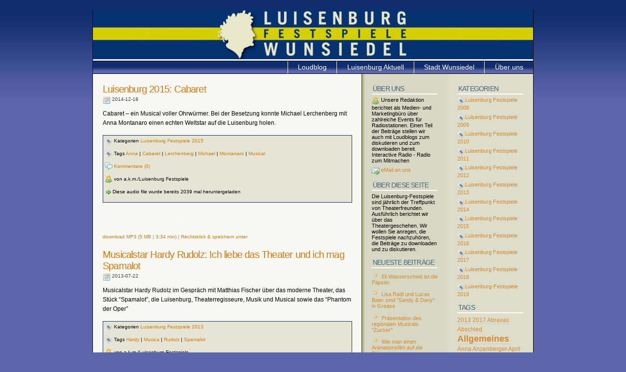

--- FILE ---
content_type: text/html; charset=utf-8
request_url: http://luisenburg.akm-bayreuth.de/index.php?tag=Musica
body_size: 8324
content:
<!DOCTYPE html PUBLIC "-//W3C//DTD XHTML 1.0 Strict//EN" 
"http://www.w3.org/TR/xhtml1/DTD/xhtml1-strict.dtd">
<html xmlns="http://www.w3.org/1999/xhtml" xml:lang="en">

<head>
    <title>Luisenburg Festpiele Wunsiedel - Loudblog</title>
    <meta http-equiv="content-type" content="text/html; charset=utf-8" />
    <link rel="stylesheet" media="screen" href="loudblog/custom/templates/cleaker/screen.css" type="text/css" />
    <meta http-equiv="content-language" content="de" />
    <meta name="generator" content="Loudblog" />
	<meta name="description" content="Der Loudblog der Luisenburgfestspiele in Wunsiedel. Intendant Michael Lerchenberg" />
</head>


<body>

<div id="wrapper">

<div id="header">
    <h1 class="title"></h1>
    <p class="title"></p>
</div>

<!--------------------------Navigation Bar-------------->
<ul id="Nav">


<li></li>
<li></li>

<!----you can change the links below to links of your own choice, and add further links if you wish ----->
<li><a href="http://www.akm-bayreuth.de/">&Uuml;ber uns</a></li>
<li><a href="http://www.wunsiedel.de/">Stadt Wunsiedel</a></li>
<li><a href="http://www.luisenburg-aktuell.de/">Luisenburg Aktuell</a></li>

<li><a href="index.php" title="">Loudblog</a>
</li>    
</ul>   


<div id="content">


    <div class="post">
        <h1><a href="index.php?id=111"
               title="Link to posting">Luisenburg 2015: Cabaret</a>
</h1>
        <h4><img src="loudblog/custom/templates/cleaker/images/calendar.png" align="top" alt="Date" /> 2014-12-18</h4>

        	<p>Cabaret &#8211; ein Musical voller Ohrw&#252;rmer. Bei der Besetzung konnte Michael Lerchenberg mit Anna Montanaro einen echten Weltstar auf die Luisenburg holen. </p>


 
 
        <div class="links">
        
        
        

	  </div>
	<div class="postmeta">
<p><img src="loudblog/custom/templates/cleaker/images/tag.png" align="top" alt="Category" /> Kategorien <a href="index.php?cat=LuisenburgFestspiele2015"
           title="All postings of categoryLuisenburg Festspiele 2015">Luisenburg Festspiele 2015</a></p>
<p><img src="loudblog/custom/templates/cleaker/images/tag.png" align="top" alt="Tag" /> Tags <a href="index.php?tag=Anna"
           title="All postings with tagAnna">Anna</a> | <a href="index.php?tag=Cabaret"
           title="All postings with tagCabaret">Cabaret</a> | <a href="index.php?tag=Lerchenberg"
           title="All postings with tagLerchenberg">Lerchenberg</a> | <a href="index.php?tag=Michael"
           title="All postings with tagMichael">Michael</a> | <a href="index.php?tag=Montanaro"
           title="All postings with tagMontanaro">Montanaro</a> | <a href="index.php?tag=Musical"
           title="All postings with tagMusical">Musical</a></p>

<p><img src="loudblog/custom/templates/cleaker/images/comments.png" align="top" alt="Comments" /><a href="index.php?id=111#comments"
                    title="Link to comments"> Kommentare (0)</a>
</p>
<p><img src="loudblog/custom/templates/cleaker/images/user.png" align="top" alt="Author" /> von a.k.m./Luisenburg Festspiele</p><p><img src="loudblog/custom/templates/cleaker/images/bullet_go.png" align="top" alt="downloads" />Diese audio file wurde bereits 2039 mal heruntergeladen</p>

        </div>
        
        <p class="flash"><object type="application/x-shockwave-flash" data="http://luisenburg.akm-bayreuth.de/loudblog/custom/templates/cleaker/player.swf" width="290" height="24" id="audioplayer1"><param name="movie" value="http://luisenburg.akm-bayreuth.de/loudblog/custom/templates/cleaker/player.swf" /><param name="FlashVars" value="playerID=1&amp;bg=0xFFFFFF&amp;leftbg=0xe4e5d4&amp;lefticon=0x809ab1&amp;rightbg=0x49647d&amp;rightbghover=0x191970&amp;righticon=0xe4e5d4&amp;righticonhover=0x809ab1&amp;text=0x666666&amp;slider=0x191970&amp;track=0x6495ED&amp;border=0x666666&amp;loader=0xe4e5d4&amp;soundFile=http://luisenburg.akm-bayreuth.de/get.php?fla=podcast-2014-12-18-40907.mp3" /><param name="quality" value="high" /><param name="menu" value="false" /><param name="wmode" value="transparent" /></object></p>
	        
        <h4><a href="get.php?web=podcast-2014-12-18-40907.mp3" title="Luisenburg 2015: Cabaret">download MP3 (5 MB | 3:34 min) | Rechtsklick & speichern unter</a></h4>
        

        
    

    </div>
    


    

    <div class="post">
        <h1><a href="index.php?id=99"
               title="Link to posting">Musicalstar Hardy Rudolz: Ich liebe das Theater und ich mag Spamalot</a>
</h1>
        <h4><img src="loudblog/custom/templates/cleaker/images/calendar.png" align="top" alt="Date" /> 2013-07-22</h4>

        	<p>Musicalstar Hardy Rudolz im Gespr&#228;ch mit Matthias Fischer &#252;ber das moderne Theater, das St&#252;ck &#8220;Spamalot&#8221;, die Luisenburg, Theaterregisseure, Musik und Musical sowie das &#8220;Phantom der Oper&#8221; </p>


 
 
        <div class="links">
        
        
        

	  </div>
	<div class="postmeta">
<p><img src="loudblog/custom/templates/cleaker/images/tag.png" align="top" alt="Category" /> Kategorien <a href="index.php?cat=LuisenburgFestspiele2013"
           title="All postings of categoryLuisenburg Festspiele 2013">Luisenburg Festspiele 2013</a></p>
<p><img src="loudblog/custom/templates/cleaker/images/tag.png" align="top" alt="Tag" /> Tags <a href="index.php?tag=Hardy"
           title="All postings with tagHardy">Hardy</a> | <a href="index.php?tag=Musica"
           title="All postings with tagMusica">Musica</a> | <a href="index.php?tag=Rudolz"
           title="All postings with tagRudolz">Rudolz</a> | <a href="index.php?tag=Spamalot"
           title="All postings with tagSpamalot">Spamalot</a></p>


<p><img src="loudblog/custom/templates/cleaker/images/user.png" align="top" alt="Author" /> von a.k.m./Luisenburg Festspiele</p><p><img src="loudblog/custom/templates/cleaker/images/bullet_go.png" align="top" alt="downloads" />Diese audio file wurde bereits 2240 mal heruntergeladen</p>

        </div>
        
        <p class="flash"><object type="application/x-shockwave-flash" data="http://luisenburg.akm-bayreuth.de/loudblog/custom/templates/cleaker/player.swf" width="290" height="24" id="audioplayer1"><param name="movie" value="http://luisenburg.akm-bayreuth.de/loudblog/custom/templates/cleaker/player.swf" /><param name="FlashVars" value="playerID=1&amp;bg=0xFFFFFF&amp;leftbg=0xe4e5d4&amp;lefticon=0x809ab1&amp;rightbg=0x49647d&amp;rightbghover=0x191970&amp;righticon=0xe4e5d4&amp;righticonhover=0x809ab1&amp;text=0x666666&amp;slider=0x191970&amp;track=0x6495ED&amp;border=0x666666&amp;loader=0xe4e5d4&amp;soundFile=http://luisenburg.akm-bayreuth.de/get.php?fla=podcast-2013-07-22-64787.mp3" /><param name="quality" value="high" /><param name="menu" value="false" /><param name="wmode" value="transparent" /></object></p>
	        
        <h4><a href="get.php?web=podcast-2013-07-22-64787.mp3" title="Musicalstar Hardy Rudolz: Ich liebe das Theater und ich mag Spamalot">download MP3 (16 MB | 17:57 min) | Rechtsklick & speichern unter</a></h4>
        

        
    

    </div>
    


    

    <div class="post">
        <h1><a href="index.php?id=85"
               title="Link to posting">Regiesseur Christoph Zauner und sein &quot;Spamalot&quot;</a>
</h1>
        <h4><img src="loudblog/custom/templates/cleaker/images/calendar.png" align="top" alt="Date" /> 2013-06-25</h4>

        	<p>Christoph Zauner, Regiesseur des Musicals &#8220;Spamalot&#8221; &#252;ber das St&#252;ck, die B&#252;hne und seine Inszenierung auf der Luisenburg</p>


 
 
        <div class="links">
        
        
        

	  </div>
	<div class="postmeta">
<p><img src="loudblog/custom/templates/cleaker/images/tag.png" align="top" alt="Category" /> Kategorien <a href="index.php?cat=LuisenburgFestspiele2013"
           title="All postings of categoryLuisenburg Festspiele 2013">Luisenburg Festspiele 2013</a></p>
<p><img src="loudblog/custom/templates/cleaker/images/tag.png" align="top" alt="Tag" /> Tags <a href="index.php?tag=Kokosnuss"
           title="All postings with tagKokosnuss">Kokosnuss</a> | <a href="index.php?tag=Monty"
           title="All postings with tagMonty">Monty</a> | <a href="index.php?tag=Musical"
           title="All postings with tagMusical">Musical</a> | <a href="index.php?tag=Python"
           title="All postings with tagPython">Python</a> | <a href="index.php?tag=Spamalot"
           title="All postings with tagSpamalot">Spamalot</a></p>


<p><img src="loudblog/custom/templates/cleaker/images/user.png" align="top" alt="Author" /> von a.k.m./Luisenburg Festspiele</p><p><img src="loudblog/custom/templates/cleaker/images/bullet_go.png" align="top" alt="downloads" />Diese audio file wurde bereits 2186 mal heruntergeladen</p>

        </div>
        
        <p class="flash"><object type="application/x-shockwave-flash" data="http://luisenburg.akm-bayreuth.de/loudblog/custom/templates/cleaker/player.swf" width="290" height="24" id="audioplayer1"><param name="movie" value="http://luisenburg.akm-bayreuth.de/loudblog/custom/templates/cleaker/player.swf" /><param name="FlashVars" value="playerID=1&amp;bg=0xFFFFFF&amp;leftbg=0xe4e5d4&amp;lefticon=0x809ab1&amp;rightbg=0x49647d&amp;rightbghover=0x191970&amp;righticon=0xe4e5d4&amp;righticonhover=0x809ab1&amp;text=0x666666&amp;slider=0x191970&amp;track=0x6495ED&amp;border=0x666666&amp;loader=0xe4e5d4&amp;soundFile=http://luisenburg.akm-bayreuth.de/get.php?fla=podcast-2013-06-25-47352.mp3" /><param name="quality" value="high" /><param name="menu" value="false" /><param name="wmode" value="transparent" /></object></p>
	        
        <h4><a href="get.php?web=podcast-2013-06-25-47352.mp3" title="Regiesseur Christoph Zauner und sein &quot;Spamalot&quot;">download MP3 (8 MB | 8:42 min) | Rechtsklick & speichern unter</a></h4>
        

        
    

    </div>
    


    

    <div class="post">
        <h1><a href="index.php?id=27"
               title="Link to posting">Die Rocky Horror Show</a>
</h1>
        <h4><img src="loudblog/custom/templates/cleaker/images/calendar.png" align="top" alt="Date" /> 2010-07-01</h4>

        	<p>Richard O&#8217;Briens Musical &#8222;The Rocky Horror Show&#8221; ist Kult. In dieser Spielzeit kommt es auf die Luisenburg-B&#252;hne. H&#246;ren Sie hier eine Zusammenfassung und Kritik der Premiere. <br />
(Matthias Fischer)</p>


 
 
        <div class="links">
        
        
        

	  </div>
	<div class="postmeta">
<p><img src="loudblog/custom/templates/cleaker/images/tag.png" align="top" alt="Category" /> Kategorien <a href="index.php?cat=LuisenburgFestspiele2010"
           title="All postings of categoryLuisenburg Festspiele 2010">Luisenburg Festspiele 2010</a></p>
<p><img src="loudblog/custom/templates/cleaker/images/tag.png" align="top" alt="Tag" /> Tags <a href="index.php?tag=Horror"
           title="All postings with tagHorror">Horror</a> | <a href="index.php?tag=Musical"
           title="All postings with tagMusical">Musical</a> | <a href="index.php?tag=Rocky"
           title="All postings with tagRocky">Rocky</a> | <a href="index.php?tag=Show"
           title="All postings with tagShow">Show</a></p>

<p><img src="loudblog/custom/templates/cleaker/images/comments.png" align="top" alt="Comments" /><a href="index.php?id=27#comments"
                    title="Link to comments"> Kommentare (1)</a>
</p>
<p><img src="loudblog/custom/templates/cleaker/images/user.png" align="top" alt="Author" /> von a.k.m./Luisenburg Festspiele</p><p><img src="loudblog/custom/templates/cleaker/images/bullet_go.png" align="top" alt="downloads" />Diese audio file wurde bereits 2777 mal heruntergeladen</p>

        </div>
        
        <p class="flash"><object type="application/x-shockwave-flash" data="http://luisenburg.akm-bayreuth.de/loudblog/custom/templates/cleaker/player.swf" width="290" height="24" id="audioplayer1"><param name="movie" value="http://luisenburg.akm-bayreuth.de/loudblog/custom/templates/cleaker/player.swf" /><param name="FlashVars" value="playerID=1&amp;bg=0xFFFFFF&amp;leftbg=0xe4e5d4&amp;lefticon=0x809ab1&amp;rightbg=0x49647d&amp;rightbghover=0x191970&amp;righticon=0xe4e5d4&amp;righticonhover=0x809ab1&amp;text=0x666666&amp;slider=0x191970&amp;track=0x6495ED&amp;border=0x666666&amp;loader=0xe4e5d4&amp;soundFile=http://luisenburg.akm-bayreuth.de/get.php?fla=podcast-2010-07-01-55512.mp3" /><param name="quality" value="high" /><param name="menu" value="false" /><param name="wmode" value="transparent" /></object></p>
	        
        <h4><a href="get.php?web=podcast-2010-07-01-55512.mp3" title="Die Rocky Horror Show">download MP3 (3 MB | 3:22 min) | Rechtsklick & speichern unter</a></h4>
        

        
    

    </div>
    


    

    <div class="post">
        <h1><a href="index.php?id=30"
               title="Link to posting">Hardy Rudolz</a>
</h1>
        <h4><img src="loudblog/custom/templates/cleaker/images/calendar.png" align="top" alt="Date" /> 2010-06-29</h4>

        	<p>Hardy Rudolz erhielt seine Ausbildung in Hamburg, Berlin, Wien, Paris und London. Er geh&#246;rt heute zu den wenigen deutschen K&#252;nstlern im Bereich des Musicals, die auch international erfolgreich sind. Im Interview gib er interessante Einblicke in sein Leben und seine T&#228;tigkeit als Regisseur der &#8222;Rocky Horror Show&#8220; auf der Luiseburgb&#252;hne.</p>


 
 
        <div class="links">
        
        
        

	  </div>
	<div class="postmeta">
<p><img src="loudblog/custom/templates/cleaker/images/tag.png" align="top" alt="Category" /> Kategorien <a href="index.php?cat=LuisenburgFestspiele2010"
           title="All postings of categoryLuisenburg Festspiele 2010">Luisenburg Festspiele 2010</a></p>
<p><img src="loudblog/custom/templates/cleaker/images/tag.png" align="top" alt="Tag" /> Tags <a href="index.php?tag=Backstage"
           title="All postings with tagBackstage">Backstage</a> | <a href="index.php?tag=Hardy"
           title="All postings with tagHardy">Hardy</a> | <a href="index.php?tag=Musical"
           title="All postings with tagMusical">Musical</a> | <a href="index.php?tag=Regie"
           title="All postings with tagRegie">Regie</a> | <a href="index.php?tag=Rudolz"
           title="All postings with tagRudolz">Rudolz</a></p>

<p><img src="loudblog/custom/templates/cleaker/images/comments.png" align="top" alt="Comments" /><a href="index.php?id=30#comments"
                    title="Link to comments"> Kommentare (0)</a>
</p>
<p><img src="loudblog/custom/templates/cleaker/images/user.png" align="top" alt="Author" /> von a.k.m./Luisenburg Festspiele</p><p><img src="loudblog/custom/templates/cleaker/images/bullet_go.png" align="top" alt="downloads" />Diese audio file wurde bereits 2710 mal heruntergeladen</p>

        </div>
        
        <p class="flash"><object type="application/x-shockwave-flash" data="http://luisenburg.akm-bayreuth.de/loudblog/custom/templates/cleaker/player.swf" width="290" height="24" id="audioplayer1"><param name="movie" value="http://luisenburg.akm-bayreuth.de/loudblog/custom/templates/cleaker/player.swf" /><param name="FlashVars" value="playerID=1&amp;bg=0xFFFFFF&amp;leftbg=0xe4e5d4&amp;lefticon=0x809ab1&amp;rightbg=0x49647d&amp;rightbghover=0x191970&amp;righticon=0xe4e5d4&amp;righticonhover=0x809ab1&amp;text=0x666666&amp;slider=0x191970&amp;track=0x6495ED&amp;border=0x666666&amp;loader=0xe4e5d4&amp;soundFile=http://luisenburg.akm-bayreuth.de/get.php?fla=podcast-2010-06-29-51220.mp3" /><param name="quality" value="high" /><param name="menu" value="false" /><param name="wmode" value="transparent" /></object></p>
	        
        <h4><a href="get.php?web=podcast-2010-06-29-51220.mp3" title="Hardy Rudolz">download MP3 (8 MB | 9:12 min) | Rechtsklick & speichern unter</a></h4>
        

        
    

    </div>


<div class="navigation">
<p>
&nbsp;&nbsp;&nbsp; 
</p>
 </div>

 </div> 


<div id="sidebarRight" class="sidebar">


<h2>Kategorien</h2>

<ul>
<li><a href="index.php?cat=LuisenburgFestspiele2008"
           title="Rund um die Festspiele 2008"><img src="loudblog/custom/templates/cleaker/images/tag.png" align="top">Luisenburg Festspiele 2008</a>
</li>

<li><a href="index.php?cat=LuisenburgFestspiele2009"
           title="Rund um die Festspiele 2009"><img src="loudblog/custom/templates/cleaker/images/tag.png" align="top">Luisenburg Festspiele 2009</a>
</li>

<li><a href="index.php?cat=LuisenburgFestspiele2010"
           title="Rund um die Festspiele 2010"><img src="loudblog/custom/templates/cleaker/images/tag.png" align="top">Luisenburg Festspiele 2010</a>
</li>

<li><a href="index.php?cat=LuisenburgFestspiele2011"
           title="Rund um die Festspiele 2011"><img src="loudblog/custom/templates/cleaker/images/tag.png" align="top">Luisenburg Festspiele 2011</a>
</li>

<li><a href="index.php?cat=LuisenburgFestspiele2012"
           title="Rund um die Festspiele 2012"><img src="loudblog/custom/templates/cleaker/images/tag.png" align="top">Luisenburg Festspiele 2012</a>
</li>

<li><a href="index.php?cat=LuisenburgFestspiele2013"
           title="Rund um die Festspiele 2013"><img src="loudblog/custom/templates/cleaker/images/tag.png" align="top">Luisenburg Festspiele 2013</a>
</li>

<li><a href="index.php?cat=LuisenburgFestspiele2014"
           title="Rund um die Festspiele 2014"><img src="loudblog/custom/templates/cleaker/images/tag.png" align="top">Luisenburg Festspiele 2014</a>
</li>

<li><a href="index.php?cat=LuisenburgFestspiele2015"
           title="Rund um die Festspiele 2015"><img src="loudblog/custom/templates/cleaker/images/tag.png" align="top">Luisenburg Festspiele 2015</a>
</li>

<li><a href="index.php?cat=LuisenburgFestspiele2016"
           title="Rund um die Festspiele 2016"><img src="loudblog/custom/templates/cleaker/images/tag.png" align="top">Luisenburg Festspiele 2016</a>
</li>

<li><a href="index.php?cat=LuisenburgFestspiele2017"
           title="Rund um die Festspiele 2017"><img src="loudblog/custom/templates/cleaker/images/tag.png" align="top">Luisenburg Festspiele 2017</a>
</li>

<li><a href="index.php?cat=LuisenburgFestspiele2018"
           title="Rund um die Festspiele 2018"><img src="loudblog/custom/templates/cleaker/images/tag.png" align="top">Luisenburg Festspiele 2018</a>
</li>

<li><a href="index.php?cat=Luisenburg-Festspiele2019"
           title="Rund um die Festspiele 2019"><img src="loudblog/custom/templates/cleaker/images/tag.png" align="top">Luisenburg-Festspiele 2019</a>
</li>
</ul>

<h2>Tags</h2>
<p><span class="tagweight1"><a href="index.php?tag=2013" title="All postings tagged 2013">2013</a></span> <span class="tagweight1"><a href="index.php?tag=2017" title="All postings tagged 2017">2017</a></span> <span class="tagweight1"><a href="index.php?tag=Abraxas" title="All postings tagged Abraxas">Abraxas</a></span> <span class="tagweight1"><a href="index.php?tag=Abschied" title="All postings tagged Abschied">Abschied</a></span> <span class="tagweight4"><a href="index.php?tag=Allgemeines" title="All postings tagged Allgemeines">Allgemeines</a></span> <span class="tagweight1"><a href="index.php?tag=Anna" title="All postings tagged Anna">Anna</a></span> <span class="tagweight1"><a href="index.php?tag=Anzenberger" title="All postings tagged Anzenberger">Anzenberger</a></span> <span class="tagweight1"><a href="index.php?tag=April" title="All postings tagged April">April</a></span> <span class="tagweight1"><a href="index.php?tag=Arthur" title="All postings tagged Arthur">Arthur</a></span> <span class="tagweight1"><a href="index.php?tag=ArturoUi" title="All postings tagged ArturoUi">ArturoUi</a></span> <span class="tagweight1"><a href="index.php?tag=Aufzeichnung" title="All postings tagged Aufzeichnung">Aufzeichnung</a></span> <span class="tagweight1"><a href="index.php?tag=Ausblick" title="All postings tagged Ausblick">Ausblick</a></span> <span class="tagweight1"><a href="index.php?tag=Ausstellungen" title="All postings tagged Ausstellungen">Ausstellungen</a></span> <span class="tagweight1"><a href="index.php?tag=Autor" title="All postings tagged Autor">Autor</a></span> <span class="tagweight1"><a href="index.php?tag=Bhne" title="All postings tagged B&uuml;hne">B&uuml;hne</a></span> <span class="tagweight1"><a href="index.php?tag=Blow" title="All postings tagged B&uuml;low">B&uuml;low</a></span> <span class="tagweight1"><a href="index.php?tag=Brgermeister" title="All postings tagged B&uuml;rgermeister">B&uuml;rgermeister</a></span> <span class="tagweight1"><a href="index.php?tag=BR" title="All postings tagged BR">BR</a></span> <span class="tagweight2"><a href="index.php?tag=Bachmayer" title="All postings tagged Bachmayer">Bachmayer</a></span> <span class="tagweight3"><a href="index.php?tag=Backstage" title="All postings tagged Backstage">Backstage</a></span> <span class="tagweight1"><a href="index.php?tag=Baier" title="All postings tagged Baier">Baier</a></span> <span class="tagweight1"><a href="index.php?tag=Barbara" title="All postings tagged Barbara">Barbara</a></span> <span class="tagweight1"><a href="index.php?tag=Bartzick" title="All postings tagged Bartzick">Bartzick</a></span> <span class="tagweight1"><a href="index.php?tag=Baumeister" title="All postings tagged Baumeister">Baumeister</a></span> <span class="tagweight1"><a href="index.php?tag=Beck" title="All postings tagged Beck">Beck</a></span> <span class="tagweight1"><a href="index.php?tag=Benz" title="All postings tagged Benz">Benz</a></span> <span class="tagweight1"><a href="index.php?tag=Bertolt" title="All postings tagged Bertolt">Bertolt</a></span> <span class="tagweight1"><a href="index.php?tag=Betriebsbro" title="All postings tagged Betriebsb&uuml;ro">Betriebsb&uuml;ro</a></span> <span class="tagweight1"><a href="index.php?tag=Betriebsgebude" title="All postings tagged Betriebsgeb&auml;ude">Betriebsgeb&auml;ude</a></span> <span class="tagweight1"><a href="index.php?tag=Bildband" title="All postings tagged Bildband">Bildband</a></span> <span class="tagweight1"><a href="index.php?tag=Birkner" title="All postings tagged Birkner">Birkner</a></span> <span class="tagweight2"><a href="index.php?tag=Blues" title="All postings tagged Blues">Blues</a></span> <span class="tagweight1"><a href="index.php?tag=Bluthochzeit" title="All postings tagged Bluthochzeit">Bluthochzeit</a></span> <span class="tagweight1"><a href="index.php?tag=Boandlkrammer" title="All postings tagged Boandlkrammer">Boandlkrammer</a></span> <span class="tagweight1"><a href="index.php?tag=Boettge" title="All postings tagged Boettge">Boettge</a></span> <span class="tagweight1"><a href="index.php?tag=Brander" title="All postings tagged Brander">Brander</a></span> <span class="tagweight2"><a href="index.php?tag=Brandner" title="All postings tagged Brandner">Brandner</a></span> <span class="tagweight1"><a href="index.php?tag=Brauss" title="All postings tagged Brauss">Brauss</a></span> <span class="tagweight1"><a href="index.php?tag=Brecht" title="All postings tagged Brecht">Brecht</a></span> <span class="tagweight1"><a href="index.php?tag=Brem" title="All postings tagged Brem">Brem</a></span> <span class="tagweight1"><a href="index.php?tag=Brother" title="All postings tagged Brother">Brother</a></span> <span class="tagweight1"><a href="index.php?tag=Brothers" title="All postings tagged Brothers">Brothers</a></span> <span class="tagweight1"><a href="index.php?tag=CATS" title="All postings tagged CATS">CATS</a></span> <span class="tagweight1"><a href="index.php?tag=Cabaret" title="All postings tagged Cabaret">Cabaret</a></span> <span class="tagweight1"><a href="index.php?tag=Casting" title="All postings tagged Casting">Casting</a></span> <span class="tagweight1"><a href="index.php?tag=Christian" title="All postings tagged Christian">Christian</a></span> <span class="tagweight1"><a href="index.php?tag=Chriszoph" title="All postings tagged Chriszoph">Chriszoph</a></span> <span class="tagweight1"><a href="index.php?tag=Claudia" title="All postings tagged Claudia">Claudia</a></span> <span class="tagweight1"><a href="index.php?tag=Comedian" title="All postings tagged Comedian">Comedian</a></span> <span class="tagweight1"><a href="index.php?tag=Cops" title="All postings tagged Cops">Cops</a></span> <span class="tagweight1"><a href="index.php?tag=Courage" title="All postings tagged Courage">Courage</a></span> <span class="tagweight1"><a href="index.php?tag=Curtris" title="All postings tagged Curtris">Curtris</a></span> <span class="tagweight1"><a href="index.php?tag=Der" title="All postings tagged Der">Der</a></span> <span class="tagweight2"><a href="index.php?tag=Dieter" title="All postings tagged Dieter">Dieter</a></span> <span class="tagweight1"><a href="index.php?tag=Dramaturgie" title="All postings tagged Dramaturgie">Dramaturgie</a></span> <span class="tagweight1"><a href="index.php?tag=Eder" title="All postings tagged Eder">Eder</a></span> <span class="tagweight1"><a href="index.php?tag=Engagement" title="All postings tagged Engagement">Engagement</a></span> <span class="tagweight1"><a href="index.php?tag=Entertainer" title="All postings tagged Entertainer">Entertainer</a></span> <span class="tagweight1"><a href="index.php?tag=Erffnung" title="All postings tagged Er&ouml;ffnung">Er&ouml;ffnung</a></span> <span class="tagweight1"><a href="index.php?tag=Eva" title="All postings tagged Eva">Eva</a></span> <span class="tagweight1"><a href="index.php?tag=Fahnenweihe" title="All postings tagged Fahnenweihe">Fahnenweihe</a></span> <span class="tagweight1"><a href="index.php?tag=Familienstuuml;ck" title="All postings tagged Familienst&amp;uuml;ck">Familienst&amp;uuml;ck</a></span> <span class="tagweight2"><a href="index.php?tag=Familienstck" title="All postings tagged Familienst&uuml;ck">Familienst&uuml;ck</a></span> <span class="tagweight1"><a href="index.php?tag=Fans" title="All postings tagged Fans">Fans</a></span> <span class="tagweight1"><a href="index.php?tag=Fazit" title="All postings tagged Fazit">Fazit</a></span> <span class="tagweight1"><a href="index.php?tag=Feier" title="All postings tagged Feier">Feier</a></span> <span class="tagweight1"><a href="index.php?tag=Felix" title="All postings tagged Felix">Felix</a></span> <span class="tagweight1"><a href="index.php?tag=Ferdinand" title="All postings tagged Ferdinand">Ferdinand</a></span> <span class="tagweight1"><a href="index.php?tag=Fernsehen" title="All postings tagged Fernsehen">Fernsehen</a></span> <span class="tagweight1"><a href="index.php?tag=Festpiele" title="All postings tagged Festpiele">Festpiele</a></span> <span class="tagweight1"><a href="index.php?tag=Feuerwehr" title="All postings tagged Feuerwehr">Feuerwehr</a></span> <span class="tagweight1"><a href="index.php?tag=Fichtelgebigre" title="All postings tagged Fichtelgebigre">Fichtelgebigre</a></span> <span class="tagweight1"><a href="index.php?tag=Fichtelgebirge" title="All postings tagged Fichtelgebirge">Fichtelgebirge</a></span> <span class="tagweight1"><a href="index.php?tag=Fichtelgebirgsmuseum" title="All postings tagged Fichtelgebirgsmuseum">Fichtelgebirgsmuseum</a></span> <span class="tagweight1"><a href="index.php?tag=Fierling" title="All postings tagged Fierling">Fierling</a></span> <span class="tagweight1"><a href="index.php?tag=Finanzierung" title="All postings tagged Finanzierung">Finanzierung</a></span> <span class="tagweight3"><a href="index.php?tag=Fischer" title="All postings tagged Fischer">Fischer</a></span> <span class="tagweight1"><a href="index.php?tag=Fitness" title="All postings tagged Fitness">Fitness</a></span> <span class="tagweight1"><a href="index.php?tag=Fledermaus" title="All postings tagged Fledermaus">Fledermaus</a></span> <span class="tagweight1"><a href="index.php?tag=Fonsi" title="All postings tagged Fonsi">Fonsi</a></span> <span class="tagweight1"><a href="index.php?tag=FrankNFurter" title="All postings tagged Frank&#039;N&#039;Furter">Frank&#039;N&#039;Furter</a></span> <span class="tagweight1"><a href="index.php?tag=Fremdenfeindlichkeit" title="All postings tagged Fremdenfeindlichkeit">Fremdenfeindlichkeit</a></span> <span class="tagweight1"><a href="index.php?tag=Fritsch" title="All postings tagged Fritsch">Fritsch</a></span> <span class="tagweight1"><a href="index.php?tag=Gnter" title="All postings tagged G&uuml;nter">G&uuml;nter</a></span> <span class="tagweight1"><a href="index.php?tag=Gage" title="All postings tagged Gage">Gage</a></span> <span class="tagweight1"><a href="index.php?tag=Gastspiel" title="All postings tagged Gastspiel">Gastspiel</a></span> <span class="tagweight1"><a href="index.php?tag=Gerd" title="All postings tagged Gerd">Gerd</a></span> <span class="tagweight1"><a href="index.php?tag=Geschichte" title="All postings tagged Geschichte">Geschichte</a></span> <span class="tagweight1"><a href="index.php?tag=Glaube" title="All postings tagged Glaube">Glaube</a></span> <span class="tagweight1"><a href="index.php?tag=Grease" title="All postings tagged Grease">Grease</a></span> <span class="tagweight1"><a href="index.php?tag=Grimm" title="All postings tagged Grimm">Grimm</a></span> <span class="tagweight1"><a href="index.php?tag=Gynt" title="All postings tagged Gynt">Gynt</a></span> <span class="tagweight1"><a href="index.php?tag=Hailer" title="All postings tagged Hailer">Hailer</a></span> <span class="tagweight1"><a href="index.php?tag=Hamlet" title="All postings tagged Hamlet">Hamlet</a></span> <span class="tagweight1"><a href="index.php?tag=Harald" title="All postings tagged Harald">Harald</a></span> <span class="tagweight1"><a href="index.php?tag=Hardy" title="All postings tagged Hardy">Hardy</a></span> <span class="tagweight1"><a href="index.php?tag=Harmonists" title="All postings tagged Harmonists">Harmonists</a></span> <span class="tagweight1"><a href="index.php?tag=Heckner" title="All postings tagged Heckner">Heckner</a></span> <span class="tagweight1"><a href="index.php?tag=Heidi" title="All postings tagged Heidi">Heidi</a></span> <span class="tagweight1"><a href="index.php?tag=Heimat" title="All postings tagged Heimat">Heimat</a></span> <span class="tagweight1"><a href="index.php?tag=Hendrik" title="All postings tagged Hendrik">Hendrik</a></span> <span class="tagweight1"><a href="index.php?tag=Herausforderung" title="All postings tagged Herausforderung">Herausforderung</a></span> <span class="tagweight1"><a href="index.php?tag=Herzen" title="All postings tagged Herzen">Herzen</a></span> <span class="tagweight1"><a href="index.php?tag=Hexe" title="All postings tagged Hexe">Hexe</a></span> <span class="tagweight1"><a href="index.php?tag=Himmel" title="All postings tagged Himmel">Himmel</a></span> <span class="tagweight1"><a href="index.php?tag=Hobbies" title="All postings tagged Hobbies">Hobbies</a></span> <span class="tagweight1"><a href="index.php?tag=Holger" title="All postings tagged Holger">Holger</a></span> <span class="tagweight1"><a href="index.php?tag=Holledauer" title="All postings tagged Holledauer">Holledauer</a></span> <span class="tagweight1"><a href="index.php?tag=Hollywood" title="All postings tagged Hollywood">Hollywood</a></span> <span class="tagweight1"><a href="index.php?tag=Horror" title="All postings tagged Horror">Horror</a></span> <span class="tagweight1"><a href="index.php?tag=Ibsen" title="All postings tagged Ibsen">Ibsen</a></span> <span class="tagweight1"><a href="index.php?tag=Indien" title="All postings tagged Indien">Indien</a></span> <span class="tagweight2"><a href="index.php?tag=Intendant" title="All postings tagged Intendant">Intendant</a></span> <span class="tagweight5"><a href="index.php?tag=Interview" title="All postings tagged Interview">Interview</a></span> <span class="tagweight1"><a href="index.php?tag=Iphigenie" title="All postings tagged Iphigenie">Iphigenie</a></span> <span class="tagweight1"><a href="index.php?tag=Jean" title="All postings tagged Jean">Jean</a></span> <span class="tagweight1"><a href="index.php?tag=Jim" title="All postings tagged Jim">Jim</a></span> <span class="tagweight1"><a href="index.php?tag=Johann" title="All postings tagged Johann">Johann</a></span> <span class="tagweight1"><a href="index.php?tag=Johanna" title="All postings tagged Johanna">Johanna</a></span> <span class="tagweight1"><a href="index.php?tag=Joswig" title="All postings tagged Joswig">Joswig</a></span> <span class="tagweight1"><a href="index.php?tag=Jubilum" title="All postings tagged Jubil&auml;um">Jubil&auml;um</a></span> <span class="tagweight1"><a href="index.php?tag=Julia" title="All postings tagged Julia">Julia</a></span> <span class="tagweight1"><a href="index.php?tag=Krner" title="All postings tagged K&ouml;rner">K&ouml;rner</a></span> <span class="tagweight1"><a href="index.php?tag=Kstenwache" title="All postings tagged K&uuml;stenwache">K&uuml;stenwache</a></span> <span class="tagweight1"><a href="index.php?tag=KBB" title="All postings tagged KBB">KBB</a></span> <span class="tagweight1"><a href="index.php?tag=Kabarett" title="All postings tagged Kabarett">Kabarett</a></span> <span class="tagweight1"><a href="index.php?tag=Kaktus" title="All postings tagged Kaktus">Kaktus</a></span> <span class="tagweight1"><a href="index.php?tag=Kamenbert" title="All postings tagged Kamenbert">Kamenbert</a></span> <span class="tagweight1"><a href="index.php?tag=Kamp" title="All postings tagged Kamp">Kamp</a></span> <span class="tagweight1"><a href="index.php?tag=Kapitn" title="All postings tagged Kapit&auml;n">Kapit&auml;n</a></span> <span class="tagweight1"><a href="index.php?tag=Karrenbauer" title="All postings tagged Karrenbauer">Karrenbauer</a></span> <span class="tagweight1"><a href="index.php?tag=Karten" title="All postings tagged Karten">Karten</a></span> <span class="tagweight2"><a href="index.php?tag=Kaspar" title="All postings tagged Kaspar">Kaspar</a></span> <span class="tagweight1"><a href="index.php?tag=Kasper" title="All postings tagged Kasper">Kasper</a></span> <span class="tagweight1"><a href="index.php?tag=Katharina" title="All postings tagged Katharina">Katharina</a></span> <span class="tagweight1"><a href="index.php?tag=Katzmair" title="All postings tagged Katzmair">Katzmair</a></span> <span class="tagweight1"><a href="index.php?tag=Kinderstck" title="All postings tagged Kinderst&uuml;ck">Kinderst&uuml;ck</a></span> <span class="tagweight1"><a href="index.php?tag=Kirche" title="All postings tagged Kirche">Kirche</a></span> <span class="tagweight2"><a href="index.php?tag=Klassiker" title="All postings tagged Klassiker">Klassiker</a></span> <span class="tagweight1"><a href="index.php?tag=Kleine" title="All postings tagged Kleine">Kleine</a></span> <span class="tagweight1"><a href="index.php?tag=KleineHexe" title="All postings tagged KleineHexe">KleineHexe</a></span> <span class="tagweight1"><a href="index.php?tag=Knopf" title="All postings tagged Knopf">Knopf</a></span> <span class="tagweight1"><a href="index.php?tag=Kokosnuss" title="All postings tagged Kokosnuss">Kokosnuss</a></span> <span class="tagweight1"><a href="index.php?tag=Krieg" title="All postings tagged Krieg">Krieg</a></span> <span class="tagweight1"><a href="index.php?tag=Krimi" title="All postings tagged Krimi">Krimi</a></span> <span class="tagweight3"><a href="index.php?tag=Kritik" title="All postings tagged Kritik">Kritik</a></span> <span class="tagweight1"><a href="index.php?tag=Kulutramt" title="All postings tagged Kulutramt">Kulutramt</a></span> <span class="tagweight1"><a href="index.php?tag=Laientheater" title="All postings tagged Laientheater">Laientheater</a></span> <span class="tagweight1"><a href="index.php?tag=Landesbhnen" title="All postings tagged Landesb&uuml;hnen">Landesb&uuml;hnen</a></span> <span class="tagweight1"><a href="index.php?tag=Leben" title="All postings tagged Leben">Leben</a></span> <span class="tagweight1"><a href="index.php?tag=Leiter" title="All postings tagged Leiter">Leiter</a></span> <span class="tagweight1"><a href="index.php?tag=Leitung" title="All postings tagged Leitung">Leitung</a></span> <span class="tagweight5"><a href="index.php?tag=Lerchenberg" title="All postings tagged Lerchenberg">Lerchenberg</a></span> <span class="tagweight1"><a href="index.php?tag=Lessing" title="All postings tagged Lessing">Lessing</a></span> <span class="tagweight1"><a href="index.php?tag=Lohmeyer" title="All postings tagged Lohmeyer">Lohmeyer</a></span> <span class="tagweight1"><a href="index.php?tag=Louie" title="All postings tagged Louie">Louie</a></span> <span class="tagweight1"><a href="index.php?tag=LuisenburXtra" title="All postings tagged LuisenburXtra">LuisenburXtra</a></span> <span class="tagweight5"><a href="index.php?tag=Luisenburg" title="All postings tagged Luisenburg">Luisenburg</a></span> <span class="tagweight1"><a href="index.php?tag=LuisenburgXtra" title="All postings tagged LuisenburgXtra">LuisenburgXtra</a></span> <span class="tagweight1"><a href="index.php?tag=Macheiner" title="All postings tagged Macheiner">Macheiner</a></span> <span class="tagweight1"><a href="index.php?tag=Madagascar" title="All postings tagged Madagascar">Madagascar</a></span> <span class="tagweight1"><a href="index.php?tag=Maria" title="All postings tagged Maria">Maria</a></span> <span class="tagweight1"><a href="index.php?tag=Martha" title="All postings tagged Martha">Martha</a></span> <span class="tagweight1"><a href="index.php?tag=Marx" title="All postings tagged Marx">Marx</a></span> <span class="tagweight1"><a href="index.php?tag=Menschen" title="All postings tagged Menschen">Menschen</a></span> <span class="tagweight2"><a href="index.php?tag=Michael" title="All postings tagged Michael">Michael</a></span> <span class="tagweight1"><a href="index.php?tag=Mitterer" title="All postings tagged Mitterer">Mitterer</a></span> <span class="tagweight1"><a href="index.php?tag=Montanaro" title="All postings tagged Montanaro">Montanaro</a></span> <span class="tagweight1"><a href="index.php?tag=Monty" title="All postings tagged Monty">Monty</a></span> <span class="tagweight1"><a href="index.php?tag=Moral" title="All postings tagged Moral">Moral</a></span> <span class="tagweight1"><a href="index.php?tag=Mord" title="All postings tagged Mord">Mord</a></span> <span class="tagweight1"><a href="index.php?tag=Museumshof" title="All postings tagged Museumshof">Museumshof</a></span> <span class="tagweight1"><a href="index.php?tag=Musica" title="All postings tagged Musica">Musica</a></span> <span class="tagweight1"><a href="index.php?tag=Musical" title="All postings tagged Musical">Musical</a></span> <span class="tagweight1"><a href="index.php?tag=Musik" title="All postings tagged Musik">Musik</a></span> <span class="tagweight1"><a href="index.php?tag=Mutter" title="All postings tagged Mutter">Mutter</a></span> <span class="tagweight1"><a href="index.php?tag=Nathan" title="All postings tagged Nathan">Nathan</a></span> <span class="tagweight1"><a href="index.php?tag=Neugirg" title="All postings tagged Neugirg">Neugirg</a></span> <span class="tagweight1"><a href="index.php?tag=Nickel" title="All postings tagged Nickel">Nickel</a></span> <span class="tagweight1"><a href="index.php?tag=Norbert" title="All postings tagged Norbert">Norbert</a></span> <span class="tagweight1"><a href="index.php?tag=Norman" title="All postings tagged Norman">Norman</a></span> <span class="tagweight1"><a href="index.php?tag=Ppstin" title="All postings tagged P&auml;pstin">P&auml;pstin</a></span> <span class="tagweight1"><a href="index.php?tag=Pllmann" title="All postings tagged P&ouml;llmann">P&ouml;llmann</a></span> <span class="tagweight1"><a href="index.php?tag=Paul" title="All postings tagged Paul">Paul</a></span> <span class="tagweight1"><a href="index.php?tag=Peer" title="All postings tagged Peer">Peer</a></span> <span class="tagweight1"><a href="index.php?tag=Petrus" title="All postings tagged Petrus">Petrus</a></span> <span class="tagweight1"><a href="index.php?tag=Pfingstorgel" title="All postings tagged Pfingstorgel">Pfingstorgel</a></span> <span class="tagweight1"><a href="index.php?tag=Pla" title="All postings tagged Pla&szlig;">Pla&szlig;</a></span> <span class="tagweight1"><a href="index.php?tag=Planungen" title="All postings tagged Planungen">Planungen</a></span> <span class="tagweight1"><a href="index.php?tag=Politik" title="All postings tagged Politik">Politik</a></span> <span class="tagweight1"><a href="index.php?tag=Politz" title="All postings tagged Politz">Politz</a></span> <span class="tagweight2"><a href="index.php?tag=Premiere" title="All postings tagged Premiere">Premiere</a></span> <span class="tagweight1"><a href="index.php?tag=Preussler" title="All postings tagged Preussler">Preussler</a></span> <span class="tagweight1"><a href="index.php?tag=Probenauftakt" title="All postings tagged Probenauftakt">Probenauftakt</a></span> <span class="tagweight1"><a href="index.php?tag=Python" title="All postings tagged Python">Python</a></span> <span class="tagweight1"><a href="index.php?tag=Rdiger" title="All postings tagged R&uuml;diger">R&uuml;diger</a></span> <span class="tagweight1"><a href="index.php?tag=Recha" title="All postings tagged Recha">Recha</a></span> <span class="tagweight2"><a href="index.php?tag=Regie" title="All postings tagged Regie">Regie</a></span> <span class="tagweight1"><a href="index.php?tag=Richtfest" title="All postings tagged Richtfest">Richtfest</a></span> <span class="tagweight1"><a href="index.php?tag=Rocky" title="All postings tagged Rocky">Rocky</a></span> <span class="tagweight1"><a href="index.php?tag=Romantik" title="All postings tagged Romantik">Romantik</a></span> <span class="tagweight1"><a href="index.php?tag=Romeo" title="All postings tagged Romeo">Romeo</a></span> <span class="tagweight1"><a href="index.php?tag=Ron" title="All postings tagged Ron">Ron</a></span> <span class="tagweight1"><a href="index.php?tag=Rosel" title="All postings tagged Rosel">Rosel</a></span> <span class="tagweight1"><a href="index.php?tag=Rosenheim" title="All postings tagged Rosenheim">Rosenheim</a></span> <span class="tagweight1"><a href="index.php?tag=Rudolz" title="All postings tagged Rudolz">Rudolz</a></span> <span class="tagweight1"><a href="index.php?tag=Ruhestand" title="All postings tagged Ruhestand">Ruhestand</a></span> <span class="tagweight1"><a href="index.php?tag=Rundgang" title="All postings tagged Rundgang">Rundgang</a></span> <span class="tagweight1"><a href="index.php?tag=Snger" title="All postings tagged S&auml;nger">S&auml;nger</a></span> <span class="tagweight1"><a href="index.php?tag=Sden" title="All postings tagged S&uuml;den">S&uuml;den</a></span> <span class="tagweight1"><a href="index.php?tag=Snde" title="All postings tagged S&uuml;nde">S&uuml;nde</a></span> <span class="tagweight1"><a href="index.php?tag=Sachsen" title="All postings tagged Sachsen">Sachsen</a></span> <span class="tagweight1"><a href="index.php?tag=Saison" title="All postings tagged Saison">Saison</a></span> <span class="tagweight1"><a href="index.php?tag=Sams" title="All postings tagged Sams">Sams</a></span> <span class="tagweight1"><a href="index.php?tag=Satire" title="All postings tagged Satire">Satire</a></span> <span class="tagweight1"><a href="index.php?tag=Schall" title="All postings tagged Schall">Schall</a></span> <span class="tagweight1"><a href="index.php?tag=Schatz" title="All postings tagged Schatz">Schatz</a></span> <span class="tagweight5"><a href="index.php?tag=Schauspieler" title="All postings tagged Schauspieler">Schauspieler</a></span> <span class="tagweight1"><a href="index.php?tag=Schauspielerin" title="All postings tagged Schauspielerin">Schauspielerin</a></span> <span class="tagweight1"><a href="index.php?tag=Schedel" title="All postings tagged Schedel">Schedel</a></span> <span class="tagweight1"><a href="index.php?tag=Schedl" title="All postings tagged Schedl">Schedl</a></span> <span class="tagweight1"><a href="index.php?tag=Schimmel" title="All postings tagged Schimmel">Schimmel</a></span> <span class="tagweight1"><a href="index.php?tag=Schmidt-Modrow" title="All postings tagged Schmidt-Modrow">Schmidt-Modrow</a></span> <span class="tagweight1"><a href="index.php?tag=Schwgerl" title="All postings tagged Schw&auml;gerl">Schw&auml;gerl</a></span> <span class="tagweight1"><a href="index.php?tag=Semm" title="All postings tagged Semm">Semm</a></span> <span class="tagweight2"><a href="index.php?tag=Shakespeare" title="All postings tagged Shakespeare">Shakespeare</a></span> <span class="tagweight1"><a href="index.php?tag=Show" title="All postings tagged Show">Show</a></span> <span class="tagweight1"><a href="index.php?tag=Simone" title="All postings tagged Simone">Simone</a></span> <span class="tagweight1"><a href="index.php?tag=Sommernachtstraum" title="All postings tagged Sommernachtstraum">Sommernachtstraum</a></span> <span class="tagweight1"><a href="index.php?tag=Spamalot" title="All postings tagged Spamalot">Spamalot</a></span> <span class="tagweight1"><a href="index.php?tag=Spielplan" title="All postings tagged Spielplan">Spielplan</a></span> <span class="tagweight1"><a href="index.php?tag=Spielzeit" title="All postings tagged Spielzeit">Spielzeit</a></span> <span class="tagweight1"><a href="index.php?tag=Springer" title="All postings tagged Springer">Springer</a></span> <span class="tagweight1"><a href="index.php?tag=Sthr" title="All postings tagged St&ouml;hr">St&ouml;hr</a></span> <span class="tagweight1"><a href="index.php?tag=Stcke" title="All postings tagged St&uuml;cke">St&uuml;cke</a></span> <span class="tagweight1"><a href="index.php?tag=Statement" title="All postings tagged Statement">Statement</a></span> <span class="tagweight1"><a href="index.php?tag=Statements" title="All postings tagged Statements">Statements</a></span> <span class="tagweight1"><a href="index.php?tag=Steffi" title="All postings tagged Steffi">Steffi</a></span> <span class="tagweight1"><a href="index.php?tag=Stehr" title="All postings tagged Stehr">Stehr</a></span> <span class="tagweight1"><a href="index.php?tag=Stimmen" title="All postings tagged Stimmen">Stimmen</a></span> <span class="tagweight1"><a href="index.php?tag=TV" title="All postings tagged TV">TV</a></span> <span class="tagweight1"><a href="index.php?tag=Tannd" title="All postings tagged Tann&ouml;d">Tann&ouml;d</a></span> <span class="tagweight1"><a href="index.php?tag=Thny" title="All postings tagged Th&ouml;ny">Th&ouml;ny</a></span> <span class="tagweight1"><a href="index.php?tag=Theatermacher" title="All postings tagged Theatermacher">Theatermacher</a></span> <span class="tagweight1"><a href="index.php?tag=Theaterpauml;dagogik" title="All postings tagged Theaterp&amp;auml;dagogik">Theaterp&amp;auml;dagogik</a></span> <span class="tagweight1"><a href="index.php?tag=Theaterpdagogik" title="All postings tagged Theaterp&auml;dagogik">Theaterp&auml;dagogik</a></span> <span class="tagweight1"><a href="index.php?tag=Theaterwunder" title="All postings tagged Theaterwunder">Theaterwunder</a></span> <span class="tagweight1"><a href="index.php?tag=Toleranz" title="All postings tagged Toleranz">Toleranz</a></span> <span class="tagweight1"><a href="index.php?tag=Traktoren" title="All postings tagged Traktoren">Traktoren</a></span> <span class="tagweight1"><a href="index.php?tag=Veronika" title="All postings tagged Veronika">Veronika</a></span> <span class="tagweight1"><a href="index.php?tag=Verwaltungsleiter" title="All postings tagged Verwaltungsleiter">Verwaltungsleiter</a></span> <span class="tagweight1"><a href="index.php?tag=Volksstck" title="All postings tagged Volksst&uuml;ck">Volksst&uuml;ck</a></span> <span class="tagweight2"><a href="index.php?tag=Vorschau" title="All postings tagged Vorschau">Vorschau</a></span> <span class="tagweight1"><a href="index.php?tag=Vorverkauf" title="All postings tagged Vorverkauf">Vorverkauf</a></span> <span class="tagweight1"><a href="index.php?tag=Wast" title="All postings tagged Wast">Wast</a></span> <span class="tagweight1"><a href="index.php?tag=Weise" title="All postings tagged Weise">Weise</a></span> <span class="tagweight1"><a href="index.php?tag=Wenzel" title="All postings tagged Wenzel">Wenzel</a></span> <span class="tagweight1"><a href="index.php?tag=Wikinger" title="All postings tagged Wikinger">Wikinger</a></span> <span class="tagweight1"><a href="index.php?tag=Williams" title="All postings tagged Williams">Williams</a></span> <span class="tagweight1"><a href="index.php?tag=Wilts" title="All postings tagged Wilts">Wilts</a></span> <span class="tagweight1"><a href="index.php?tag=Wohin" title="All postings tagged Wohin">Wohin</a></span> <span class="tagweight1"><a href="index.php?tag=Wunsiedel" title="All postings tagged Wunsiedel">Wunsiedel</a></span> <span class="tagweight1"><a href="index.php?tag=Zauberflte" title="All postings tagged Zauberfl&ouml;te">Zauberfl&ouml;te</a></span> <span class="tagweight1"><a href="index.php?tag=Zauner" title="All postings tagged Zauner">Zauner</a></span> <span class="tagweight1"><a href="index.php?tag=Zech" title="All postings tagged Zech">Zech</a></span> <span class="tagweight1"><a href="index.php?tag=Zeitungen" title="All postings tagged Zeitungen">Zeitungen</a></span> <span class="tagweight1"><a href="index.php?tag=Zucker" title="All postings tagged Zucker">Zucker</a></span> <span class="tagweight1"><a href="index.php?tag=Zusammenfassung" title="All postings tagged Zusammenfassung">Zusammenfassung</a></span> <span class="tagweight1"><a href="index.php?tag=der" title="All postings tagged der">der</a></span> <span class="tagweight1"><a href="index.php?tag=ewig" title="All postings tagged ewig&#039;">ewig&#039;</a></span> <span class="tagweight1"><a href="index.php?tag=kleine" title="All postings tagged kleine">kleine</a></span> </p>


</div>


<div id="sidebarLeft" class="sidebar">

<h2>&Uuml;ber uns</h2>
<ul>
<li><img src="loudblog/custom/templates/cleaker/images/user.png" align="top" alt="About"> Unsere Redaktion berichtet als Medien- und Marketingb&uuml;ro &uuml;ber zahlreiche Events f&uuml;r Radiostationen. Einen Teil der Beitr&auml;ge stellen wir auch mit Loudblogs zum diskutieren und zum downloaden bereit. Interactive Radio - Radio zum Mitmachen</li>
<li><img src="loudblog/custom/templates/cleaker/images/email.png" align="top" alt="Email"><a href="mailto:info@akm-bayreuth.de"> eMail an uns</a></li>
</ul>

<h2>&Uuml;ber diese Seite</h2>
<ul><li>Die Luisenburg-Festspiele sind j&auml;hrlich der Treffpunkt von Theaterfreunden. Ausf&uuml;hrlich berichtet wir &uuml;ber das Theatergeschehen. Wir wollen Sie anregen, die Festspiele nachzuh&ouml;ren, die Beitr&auml;ge zu downloaden und zu diskutieren.</li></ul>

<div class="sidebarIcon">
<h2>Neueste Beitr&auml;ge</h2>
<ul><li><a href="?id=176">Eli Wasserscheid ist die P&auml;pstin</a></li><li><a href="?id=175">Lisa Radl und Lucas Baier sind &quot;Sandy &amp; Dany&quot; in Grease</a></li><li><a href="?id=174">Pr&auml;sentation des regionalen Musicals &quot;Zucker&quot;</a></li><li><a href="?id=172">Wie man einen Animationsfilm auf die B&uuml;hne bringt</a></li><li><a href="?id=173">Die Luisenburg Allrounder Nikola Norgauer und Paul Kaiser</a></li></ul>
</div>

<h2>Neueste Kommentare</h2>

<ul>
<li><a href="index.php?id=44#com7"
           title="Permanent link to this comment"><img src="loudblog/custom/templates/cleaker/images/user_comment.png" align="top"> Holger Werner</a>
 (Elli Wissm&uuml;ller im Interview bei Radio Mehlmeisel)</li><li><a href="index.php?id=45#com6"
           title="Permanent link to this comment"><img src="loudblog/custom/templates/cleaker/images/user_comment.png" align="top"> Wunsiedler</a>
 (G&uuml;nter St&ouml;hr &uuml;ber die Premiere des Holledauer Schimmel)</li><li><a href="index.php?id=27#com5"
           title="Permanent link to this comment"><img src="loudblog/custom/templates/cleaker/images/user_comment.png" align="top"> Ich</a>
 (Die Rocky Horror Show)</li><li><a href="index.php?id=18#com4"
           title="Permanent link to this comment"><img src="loudblog/custom/templates/cleaker/images/user_comment.png" align="top"> Kritiker</a>
 (Walter Politz&#039; Inszenierung der &bdquo;Mutter Courage&ldquo; ein voller Erfolg)</li><li><a href="index.php?id=13#com3"
           title="Permanent link to this comment"><img src="loudblog/custom/templates/cleaker/images/user_comment.png" align="top"> Anja Mahlhauser</a>
 (Schauspieler Dieter Fischer)</li>
</ul>


</div>
    
    
<div id="footer">
    
      
</div>

</div>

</body>

</html>
<!-- LoudBlog built this page in 0.10400080680847 seconds-->